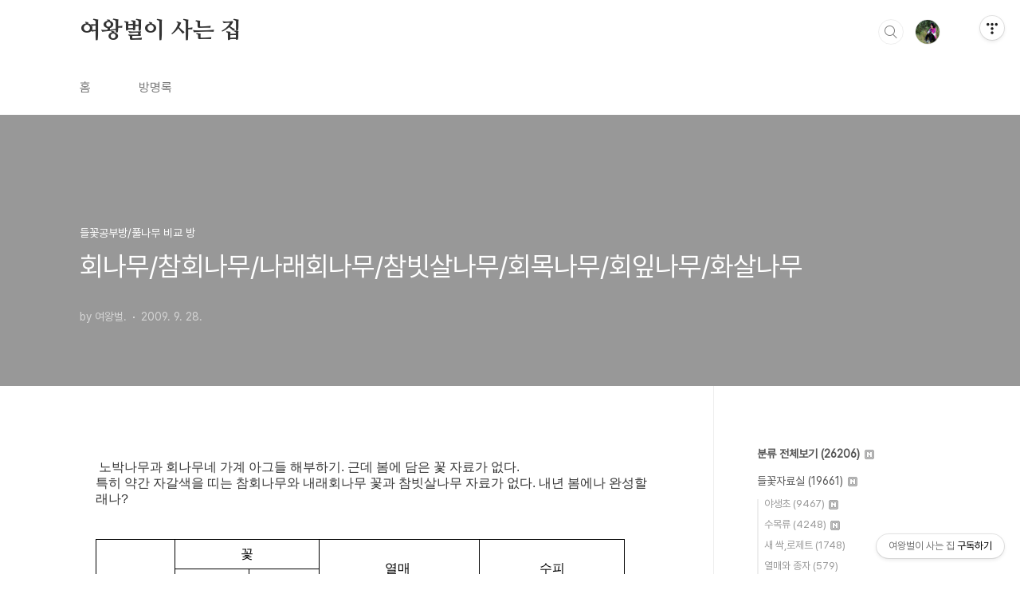

--- FILE ---
content_type: text/html;charset=UTF-8
request_url: https://qweenbee.tistory.com/8886970?category=1135284
body_size: 74296
content:
<!doctype html>
<html lang="ko">

                                                                                <head>
                <script type="text/javascript">if (!window.T) { window.T = {} }
window.T.config = {"TOP_SSL_URL":"https://www.tistory.com","PREVIEW":false,"ROLE":"guest","PREV_PAGE":"","NEXT_PAGE":"","BLOG":{"id":5598553,"name":"qweenbee","title":"여왕벌이 사는 집","isDormancy":false,"nickName":"여왕벌.","status":"open","profileStatus":"normal"},"NEED_COMMENT_LOGIN":false,"COMMENT_LOGIN_CONFIRM_MESSAGE":"","LOGIN_URL":"https://www.tistory.com/auth/login/?redirectUrl=https://qweenbee.tistory.com/8886970","DEFAULT_URL":"https://qweenbee.tistory.com","USER":{"name":null,"homepage":null,"id":0,"profileImage":null},"SUBSCRIPTION":{"status":"none","isConnected":false,"isPending":false,"isWait":false,"isProcessing":false,"isNone":true},"IS_LOGIN":false,"HAS_BLOG":false,"IS_SUPPORT":false,"IS_SCRAPABLE":false,"TOP_URL":"http://www.tistory.com","JOIN_URL":"https://www.tistory.com/member/join","PHASE":"prod","ROLE_GROUP":"visitor"};
window.T.entryInfo = {"entryId":8886970,"isAuthor":false,"categoryId":1135284,"categoryLabel":"들꽃공부방/풀나무 비교 방"};
window.appInfo = {"domain":"tistory.com","topUrl":"https://www.tistory.com","loginUrl":"https://www.tistory.com/auth/login","logoutUrl":"https://www.tistory.com/auth/logout"};
window.initData = {};

window.TistoryBlog = {
    basePath: "",
    url: "https://qweenbee.tistory.com",
    tistoryUrl: "https://qweenbee.tistory.com",
    manageUrl: "https://qweenbee.tistory.com/manage",
    token: "KPBbo4fdAOVz8jWkcfsIuOKoiDoc71nnReUw6EobgJMT6jtOcig8eWnMGm/G0l88"
};
var servicePath = "";
var blogURL = "";</script>

                
                
                
                        <!-- BusinessLicenseInfo - START -->
        
            <link href="https://tistory1.daumcdn.net/tistory_admin/userblog/userblog-7e0ff364db2dca01461081915f9748e9916c532a/static/plugin/BusinessLicenseInfo/style.css" rel="stylesheet" type="text/css"/>

            <script>function switchFold(entryId) {
    var businessLayer = document.getElementById("businessInfoLayer_" + entryId);

    if (businessLayer) {
        if (businessLayer.className.indexOf("unfold_license") > 0) {
            businessLayer.className = "business_license_layer";
        } else {
            businessLayer.className = "business_license_layer unfold_license";
        }
    }
}
</script>

        
        <!-- BusinessLicenseInfo - END -->
        <!-- DaumShow - START -->
        <style type="text/css">#daumSearchBox {
    height: 21px;
    background-image: url(//i1.daumcdn.net/imgsrc.search/search_all/show/tistory/plugin/bg_search2_2.gif);
    margin: 5px auto;
    padding: 0;
}

#daumSearchBox input {
    background: none;
    margin: 0;
    padding: 0;
    border: 0;
}

#daumSearchBox #daumLogo {
    width: 34px;
    height: 21px;
    float: left;
    margin-right: 5px;
    background-image: url(//i1.daumcdn.net/img-media/tistory/img/bg_search1_2_2010ci.gif);
}

#daumSearchBox #show_q {
    background-color: transparent;
    border: none;
    font: 12px Gulim, Sans-serif;
    color: #555;
    margin-top: 4px;
    margin-right: 15px;
    float: left;
}

#daumSearchBox #show_btn {
    background-image: url(//i1.daumcdn.net/imgsrc.search/search_all/show/tistory/plugin/bt_search_2.gif);
    width: 37px;
    height: 21px;
    float: left;
    margin: 0;
    cursor: pointer;
    text-indent: -1000em;
}
</style>

        <!-- DaumShow - END -->

<!-- PreventCopyContents - START -->
<meta content="no" http-equiv="imagetoolbar"/>

<!-- PreventCopyContents - END -->

<!-- System - START -->

<!-- System - END -->

        <!-- TistoryProfileLayer - START -->
        <link href="https://tistory1.daumcdn.net/tistory_admin/userblog/userblog-7e0ff364db2dca01461081915f9748e9916c532a/static/plugin/TistoryProfileLayer/style.css" rel="stylesheet" type="text/css"/>
<script type="text/javascript" src="https://tistory1.daumcdn.net/tistory_admin/userblog/userblog-7e0ff364db2dca01461081915f9748e9916c532a/static/plugin/TistoryProfileLayer/script.js"></script>

        <!-- TistoryProfileLayer - END -->

                
                <meta http-equiv="X-UA-Compatible" content="IE=Edge">
<meta name="format-detection" content="telephone=no">
<script src="//t1.daumcdn.net/tistory_admin/lib/jquery/jquery-3.5.1.min.js" integrity="sha256-9/aliU8dGd2tb6OSsuzixeV4y/faTqgFtohetphbbj0=" crossorigin="anonymous"></script>
<script type="text/javascript" src="//t1.daumcdn.net/tiara/js/v1/tiara-1.2.0.min.js"></script><meta name="referrer" content="always"/>
<meta name="google-adsense-platform-account" content="ca-host-pub-9691043933427338"/>
<meta name="google-adsense-platform-domain" content="tistory.com"/>
<meta name="description" content="노박나무과 회나무네 가계 아그들 해부하기. 근데 봄에 담은 꽃 자료가 없다. 특히 약간 자갈색을 띠는 참회나무와 내래회나무 꽃과 참빗살나무 자료가 없다. 내년 봄에나 완성할래나? 　 꽃 열매 수피 4수성 5수성 회나무 　 ○ 5갈래 얕은 날개 매끈하고 피목 있음 참회나무 　 ○ 5갈래 .."/>
<meta property="og:type" content="article"/>
<meta property="og:url" content="https://qweenbee.tistory.com/8886970"/>
<meta property="og.article.author" content="여왕벌."/>
<meta property="og:site_name" content="여왕벌이 사는 집"/>
<meta property="og:title" content="회나무/참회나무/나래회나무/참빗살나무/회목나무/회잎나무/화살나무"/>
<meta name="by" content="여왕벌."/>
<meta property="og:description" content=" 노박나무과 회나무네 가계 아그들 해부하기. 근데 봄에 담은 꽃 자료가 없다. 특히 약간 자갈색을 띠는 참회나무와 내래회나무 꽃과 참빗살나무 자료가 없다. 내년 봄에나 완성할래나? 　 꽃 열매 수피 4수성 5수성 회나무 　 ○ 5갈래 얕은 날개 매끈하고 피목 있음 참회나무 　 ○ 5갈래 .."/>
<meta property="og:image" content="https://img1.daumcdn.net/thumb/R800x0/?scode=mtistory2&fname=https%3A%2F%2Ft1.daumcdn.net%2Fcfile%2Fblog%2F120D8F134AC00C74AF"/>
<meta name="twitter:card" content="summary_large_image"/>
<meta name="twitter:site" content="@TISTORY"/>
<meta name="twitter:title" content="회나무/참회나무/나래회나무/참빗살나무/회목나무/회잎나무/화살나무"/>
<meta name="twitter:description" content=" 노박나무과 회나무네 가계 아그들 해부하기. 근데 봄에 담은 꽃 자료가 없다. 특히 약간 자갈색을 띠는 참회나무와 내래회나무 꽃과 참빗살나무 자료가 없다. 내년 봄에나 완성할래나? 　 꽃 열매 수피 4수성 5수성 회나무 　 ○ 5갈래 얕은 날개 매끈하고 피목 있음 참회나무 　 ○ 5갈래 .."/>
<meta property="twitter:image" content="https://img1.daumcdn.net/thumb/R800x0/?scode=mtistory2&fname=https%3A%2F%2Ft1.daumcdn.net%2Fcfile%2Fblog%2F120D8F134AC00C74AF"/>
<meta content="https://qweenbee.tistory.com/8886970" property="dg:plink" content="https://qweenbee.tistory.com/8886970"/>
<meta name="plink"/>
<meta name="title" content="회나무/참회나무/나래회나무/참빗살나무/회목나무/회잎나무/화살나무"/>
<meta name="article:media_name" content="여왕벌이 사는 집"/>
<meta property="article:mobile_url" content="https://qweenbee.tistory.com/m/8886970"/>
<meta property="article:pc_url" content="https://qweenbee.tistory.com/8886970"/>
<meta property="article:mobile_view_url" content="https://qweenbee.tistory.com/m/8886970"/>
<meta property="article:pc_view_url" content="https://qweenbee.tistory.com/8886970"/>
<meta property="article:talk_channel_view_url" content="https://qweenbee.tistory.com/m/8886970"/>
<meta property="article:pc_service_home" content="https://www.tistory.com"/>
<meta property="article:mobile_service_home" content="https://www.tistory.com/m"/>
<meta property="article:txid" content="5598553_8886970"/>
<meta property="article:published_time" content="2009-09-28T10:32:19+09:00"/>
<meta property="og:regDate" content="20090928103219"/>
<meta property="article:modified_time" content="2009-09-28T10:32:19+09:00"/>
<script type="module" src="https://tistory1.daumcdn.net/tistory_admin/userblog/userblog-7e0ff364db2dca01461081915f9748e9916c532a/static/pc/dist/index.js" defer=""></script>
<script type="text/javascript" src="https://tistory1.daumcdn.net/tistory_admin/userblog/userblog-7e0ff364db2dca01461081915f9748e9916c532a/static/pc/dist/index-legacy.js" defer="" nomodule="true"></script>
<script type="text/javascript" src="https://tistory1.daumcdn.net/tistory_admin/userblog/userblog-7e0ff364db2dca01461081915f9748e9916c532a/static/pc/dist/polyfills-legacy.js" defer="" nomodule="true"></script>
<link rel="icon" sizes="any" href="https://t1.daumcdn.net/tistory_admin/favicon/tistory_favicon_32x32.ico"/>
<link rel="icon" type="image/svg+xml" href="https://t1.daumcdn.net/tistory_admin/top_v2/bi-tistory-favicon.svg"/>
<link rel="apple-touch-icon" href="https://t1.daumcdn.net/tistory_admin/top_v2/tistory-apple-touch-favicon.png"/>
<link rel="stylesheet" type="text/css" href="https://t1.daumcdn.net/tistory_admin/www/style/font.css"/>
<link rel="stylesheet" type="text/css" href="https://tistory1.daumcdn.net/tistory_admin/userblog/userblog-7e0ff364db2dca01461081915f9748e9916c532a/static/style/content.css"/>
<link rel="stylesheet" type="text/css" href="https://tistory1.daumcdn.net/tistory_admin/userblog/userblog-7e0ff364db2dca01461081915f9748e9916c532a/static/pc/dist/index.css"/>
<link rel="stylesheet" type="text/css" href="https://tistory1.daumcdn.net/tistory_admin/userblog/userblog-7e0ff364db2dca01461081915f9748e9916c532a/static/style/uselessPMargin.css"/>
<script type="text/javascript">(function() {
    var tjQuery = jQuery.noConflict(true);
    window.tjQuery = tjQuery;
    window.orgjQuery = window.jQuery; window.jQuery = tjQuery;
    window.jQuery = window.orgjQuery; delete window.orgjQuery;
})()</script>
<script type="text/javascript" src="https://tistory1.daumcdn.net/tistory_admin/userblog/userblog-7e0ff364db2dca01461081915f9748e9916c532a/static/script/base.js"></script>
<script type="text/javascript" src="//developers.kakao.com/sdk/js/kakao.min.js"></script>

                
  <meta charset="UTF-8">
  <meta name="viewport"
    content="user-scalable=no, initial-scale=1.0, maximum-scale=1.0, minimum-scale=1.0, width=device-width">
  <title>회나무/참회나무/나래회나무/참빗살나무/회목나무/회잎나무/화살나무</title>
  <link rel="stylesheet" href="https://tistory1.daumcdn.net/tistory/0/BookClub/style.css">
  <script src="//t1.daumcdn.net/tistory_admin/lib/jquery/jquery-1.12.4.min.js"></script>
  <style type="text/css">
    .entry-content a,
    .post-header h1 em,
    .comments h2 .count {
      color: #04beb8
    }

    .comment-form .submit button:hover,
    .comment-form .submit button:focus {
      background-color: #04beb8
    }

    
  </style>

                
                
                <style type="text/css">.another_category {
    border: 1px solid #E5E5E5;
    padding: 10px 10px 5px;
    margin: 10px 0;
    clear: both;
}

.another_category h4 {
    font-size: 12px !important;
    margin: 0 !important;
    border-bottom: 1px solid #E5E5E5 !important;
    padding: 2px 0 6px !important;
}

.another_category h4 a {
    font-weight: bold !important;
}

.another_category table {
    table-layout: fixed;
    border-collapse: collapse;
    width: 100% !important;
    margin-top: 10px !important;
}

* html .another_category table {
    width: auto !important;
}

*:first-child + html .another_category table {
    width: auto !important;
}

.another_category th, .another_category td {
    padding: 0 0 4px !important;
}

.another_category th {
    text-align: left;
    font-size: 12px !important;
    font-weight: normal;
    word-break: break-all;
    overflow: hidden;
    line-height: 1.5;
}

.another_category td {
    text-align: right;
    width: 80px;
    font-size: 11px;
}

.another_category th a {
    font-weight: normal;
    text-decoration: none;
    border: none !important;
}

.another_category th a.current {
    font-weight: bold;
    text-decoration: none !important;
    border-bottom: 1px solid !important;
}

.another_category th span {
    font-weight: normal;
    text-decoration: none;
    font: 10px Tahoma, Sans-serif;
    border: none !important;
}

.another_category_color_gray, .another_category_color_gray h4 {
    border-color: #E5E5E5 !important;
}

.another_category_color_gray * {
    color: #909090 !important;
}

.another_category_color_gray th a.current {
    border-color: #909090 !important;
}

.another_category_color_gray h4, .another_category_color_gray h4 a {
    color: #737373 !important;
}

.another_category_color_red, .another_category_color_red h4 {
    border-color: #F6D4D3 !important;
}

.another_category_color_red * {
    color: #E86869 !important;
}

.another_category_color_red th a.current {
    border-color: #E86869 !important;
}

.another_category_color_red h4, .another_category_color_red h4 a {
    color: #ED0908 !important;
}

.another_category_color_green, .another_category_color_green h4 {
    border-color: #CCE7C8 !important;
}

.another_category_color_green * {
    color: #64C05B !important;
}

.another_category_color_green th a.current {
    border-color: #64C05B !important;
}

.another_category_color_green h4, .another_category_color_green h4 a {
    color: #3EA731 !important;
}

.another_category_color_blue, .another_category_color_blue h4 {
    border-color: #C8DAF2 !important;
}

.another_category_color_blue * {
    color: #477FD6 !important;
}

.another_category_color_blue th a.current {
    border-color: #477FD6 !important;
}

.another_category_color_blue h4, .another_category_color_blue h4 a {
    color: #1960CA !important;
}

.another_category_color_violet, .another_category_color_violet h4 {
    border-color: #E1CEEC !important;
}

.another_category_color_violet * {
    color: #9D64C5 !important;
}

.another_category_color_violet th a.current {
    border-color: #9D64C5 !important;
}

.another_category_color_violet h4, .another_category_color_violet h4 a {
    color: #7E2CB5 !important;
}
</style>

                
                <link rel="stylesheet" type="text/css" href="https://tistory1.daumcdn.net/tistory_admin/userblog/userblog-7e0ff364db2dca01461081915f9748e9916c532a/static/style/revenue.css"/>
<link rel="canonical" href="https://qweenbee.tistory.com/8886970"/>

<!-- BEGIN STRUCTURED_DATA -->
<script type="application/ld+json">
    {"@context":"http://schema.org","@type":"BlogPosting","mainEntityOfPage":{"@id":"https://qweenbee.tistory.com/8886970","name":null},"url":"https://qweenbee.tistory.com/8886970","headline":"회나무/참회나무/나래회나무/참빗살나무/회목나무/회잎나무/화살나무","description":" 노박나무과 회나무네 가계 아그들 해부하기. 근데 봄에 담은 꽃 자료가 없다. 특히 약간 자갈색을 띠는 참회나무와 내래회나무 꽃과 참빗살나무 자료가 없다. 내년 봄에나 완성할래나? 　 꽃 열매 수피 4수성 5수성 회나무 　 ○ 5갈래 얕은 날개 매끈하고 피목 있음 참회나무 　 ○ 5갈래 ..","author":{"@type":"Person","name":"여왕벌.","logo":null},"image":{"@type":"ImageObject","url":"https://img1.daumcdn.net/thumb/R800x0/?scode=mtistory2&fname=https%3A%2F%2Ft1.daumcdn.net%2Fcfile%2Fblog%2F120D8F134AC00C74AF","width":"800px","height":"800px"},"datePublished":"2009-09-28T10:32:19+09:00","dateModified":"2009-09-28T10:32:19+09:00","publisher":{"@type":"Organization","name":"TISTORY","logo":{"@type":"ImageObject","url":"https://t1.daumcdn.net/tistory_admin/static/images/openGraph/opengraph.png","width":"800px","height":"800px"}}}
</script>
<!-- END STRUCTURED_DATA -->
<link rel="stylesheet" type="text/css" href="https://tistory1.daumcdn.net/tistory_admin/userblog/userblog-7e0ff364db2dca01461081915f9748e9916c532a/static/style/dialog.css"/>
<link rel="stylesheet" type="text/css" href="//t1.daumcdn.net/tistory_admin/www/style/top/font.css"/>
<link rel="stylesheet" type="text/css" href="https://tistory1.daumcdn.net/tistory_admin/userblog/userblog-7e0ff364db2dca01461081915f9748e9916c532a/static/style/postBtn.css"/>
<link rel="stylesheet" type="text/css" href="https://tistory1.daumcdn.net/tistory_admin/userblog/userblog-7e0ff364db2dca01461081915f9748e9916c532a/static/style/tistory.css"/>
<script type="text/javascript" src="https://tistory1.daumcdn.net/tistory_admin/userblog/userblog-7e0ff364db2dca01461081915f9748e9916c532a/static/script/common.js"></script>

                
                </head>

                                                <body id="tt-body-page"
  class="layout-aside-right paging-number">
                
                
                
  
    <div id="acc-nav">
      <a href="#content">본문 바로가기</a>
    </div>
    <div id="wrap">
      <header id="header">
        <div class="inner">
          <h1>
            <a href="https://qweenbee.tistory.com/">
              
              
                여왕벌이 사는 집
              
            </a>
          </h1>
          <div class="util">
            <div class="search">
              
                <label for="search" class="screen_out">블로그 내 검색</label>
                <input id="search" type="text" name="search" value=""
                  placeholder="검색내용을 입력하세요." onkeypress="if (event.keyCode == 13) { try {
    window.location.href = '/search' + '/' + looseURIEncode(document.getElementsByName('search')[0].value);
    document.getElementsByName('search')[0].value = '';
    return false;
} catch (e) {} }">
                <button type="submit" onclick="try {
    window.location.href = '/search' + '/' + looseURIEncode(document.getElementsByName('search')[0].value);
    document.getElementsByName('search')[0].value = '';
    return false;
} catch (e) {}">검색</button>
              
            </div>
            <div class="profile">
              <button type="button"><img alt="블로그 이미지" src="https://tistory1.daumcdn.net/tistory/5598553/attach/3d242634b148425cacb0ef6b9b571391"/></button>
              <nav>
                <ul>
                  <li><a href="https://qweenbee.tistory.com/manage">관리</a></li>
                  <li><a href="https://qweenbee.tistory.com/manage/entry/post ">글쓰기</a></li>
                  <li class="login"><a href="#">로그인</a></li>
                  <li class="logout"><a href="#">로그아웃</a></li>
                </ul>
              </nav>
            </div>
            <button type="button" class="menu"><span>메뉴</span></button>
          </div>
          <nav id="gnb">
            <ul>
  <li class="t_menu_home first"><a href="/" target="">홈</a></li>
  <li class="t_menu_guestbook last"><a href="/guestbook" target="">방명록</a></li>
</ul>
          </nav>
        </div>
      </header>
      <section id="container">
        
        <div class="content-wrap">
          <article id="content">
            

            

            

            

            

            

            <div class="inner">
                  
        

    

    
      <div class="post-cover" 
        style="background-image:url(https://t1.daumcdn.net/cfile/blog/120D8F134AC00C74AF)">
        <div class="inner">
          <span class="category">들꽃공부방/풀나무 비교 방</span>
          <h1>회나무/참회나무/나래회나무/참빗살나무/회목나무/회잎나무/화살나무</h1>
          <span class="meta">
            <span class="author">by 여왕벌.</span>
            <span class="date">2009. 9. 28.</span>
            
          </span>
        </div>
      </div>
      <div class="entry-content" id="article-view">
                    <!-- System - START -->

<!-- System - END -->

            <div class="tt_article_useless_p_margin contents_style"><P>&nbsp;노박나무과 회나무네 가계 아그들 해부하기. 근데 봄에 담은 꽃 자료가 없다. </P>
<P>특히 약간 자갈색을 띠는 참회나무와 내래회나무&nbsp;꽃과 참빗살나무 자료가 없다. 내년 봄에나 완성할래나? </P>
<P>&nbsp; 
<TABLE style="WIDTH: 498pt; BORDER-COLLAPSE: collapse" cellSpacing=0 cellPadding=0 width=662 border=0 x:str>
<COLGROUP>
<COL style="WIDTH: 71pt; mso-width-source: userset; mso-width-alt: 2673" width=94>
<COL style="WIDTH: 65pt; mso-width-source: userset; mso-width-alt: 2446" width=86>
<COL style="WIDTH: 60pt" width=80>
<COL style="WIDTH: 159pt; mso-width-source: userset; mso-width-alt: 6030" width=212>
<COL style="WIDTH: 143pt; mso-width-source: userset; mso-width-alt: 5404" width=190>
<TBODY>
<TR style="HEIGHT: 14.25pt; mso-height-source: userset" height=19>
<TD class=xl26 style="BORDER-RIGHT: windowtext 0.5pt solid; BORDER-TOP: windowtext 0.5pt solid; BORDER-LEFT: windowtext 0.5pt solid; WIDTH: 71pt; BORDER-BOTTOM: black 0.5pt solid; HEIGHT: 27.75pt; BACKGROUND-COLOR: transparent" width=94 height=37 rowSpan=2><FONT color=#333333 size=3>　</FONT></TD>
<TD class=xl27 style="BORDER-RIGHT: black 0.5pt solid; BORDER-TOP: windowtext 0.5pt solid; BORDER-LEFT: windowtext; WIDTH: 125pt; BORDER-BOTTOM: windowtext 0.5pt solid; BACKGROUND-COLOR: transparent" width=166 colSpan=2>
<P style="TEXT-ALIGN: center"><FONT color=#000000 size=3>꽃</FONT></P></TD>
<TD class=xl29 style="BORDER-RIGHT: windowtext 0.5pt solid; BORDER-TOP: windowtext 0.5pt solid; BORDER-LEFT: windowtext 0.5pt solid; WIDTH: 159pt; BORDER-BOTTOM: black 0.5pt solid; BACKGROUND-COLOR: transparent" width=212 rowSpan=2 x:str="열매 " u1:str="열매 ">
<P style="TEXT-ALIGN: center"><FONT size=3><FONT color=#000000>열매<SPAN style="mso-spacerun: yes">&nbsp;</SPAN></FONT></FONT></P></TD>
<TD class=xl24 style="BORDER-RIGHT: windowtext 0.5pt solid; BORDER-TOP: windowtext 0.5pt solid; BORDER-LEFT: windowtext 0.5pt solid; WIDTH: 143pt; BORDER-BOTTOM: windowtext 0.5pt solid; BACKGROUND-COLOR: transparent" width=190 rowSpan=2>
<P style="TEXT-ALIGN: center"><FONT color=#000000 size=3>수피</FONT></P></TD></TR>
<TR style="HEIGHT: 13.5pt" height=18>
<TD class=xl31 style="BORDER-RIGHT: windowtext 0.5pt solid; BORDER-TOP: #ece9d8; BORDER-LEFT: #ece9d8; WIDTH: 65pt; BORDER-BOTTOM: windowtext 0.5pt solid; HEIGHT: 13.5pt; BACKGROUND-COLOR: transparent" width=86 height=18>
<P style="TEXT-ALIGN: center"><FONT color=#000000 size=3>4수성</FONT></P></TD>
<TD class=xl31 style="BORDER-RIGHT: windowtext 0.5pt solid; BORDER-TOP: #ece9d8; BORDER-LEFT: #ece9d8; WIDTH: 60pt; BORDER-BOTTOM: windowtext 0.5pt solid; BACKGROUND-COLOR: transparent" width=80>
<P style="TEXT-ALIGN: center"><FONT color=#000000 size=3>5수성</FONT></P></TD></TR>
<TR style="HEIGHT: 13.5pt" height=18>
<TD class=xl33 style="BORDER-RIGHT: windowtext 0.5pt solid; BORDER-TOP: #ece9d8; BORDER-LEFT: windowtext 0.5pt solid; WIDTH: 71pt; BORDER-BOTTOM: windowtext 0.5pt solid; HEIGHT: 13.5pt; BACKGROUND-COLOR: transparent" width=94 height=18><STRONG><FONT color=#333333 size=3>회나무</FONT></STRONG></TD>
<TD class=xl34 style="BORDER-RIGHT: windowtext 0.5pt solid; BORDER-TOP: #ece9d8; BORDER-LEFT: #ece9d8; WIDTH: 65pt; BORDER-BOTTOM: windowtext 0.5pt solid; BACKGROUND-COLOR: transparent" width=86><FONT color=#333333 size=3>　</FONT></TD>
<TD class=xl35 style="BORDER-RIGHT: windowtext 0.5pt solid; BORDER-TOP: #ece9d8; BORDER-LEFT: #ece9d8; WIDTH: 60pt; BORDER-BOTTOM: windowtext 0.5pt solid; BACKGROUND-COLOR: transparent" width=80>
<P style="TEXT-ALIGN: center"><FONT color=#333333 size=3>○</FONT></P></TD>
<TD class=xl34 style="BORDER-RIGHT: windowtext 0.5pt solid; BORDER-TOP: #ece9d8; BORDER-LEFT: #ece9d8; WIDTH: 159pt; BORDER-BOTTOM: windowtext 0.5pt solid; BACKGROUND-COLOR: transparent" width=212><FONT size=3><FONT color=#333333><SPAN style="mso-spacerun: yes">&nbsp;</SPAN>5갈래 얕은 날개</FONT></FONT></TD>
<TD class=xl25 style="BORDER-RIGHT: windowtext 0.5pt solid; BORDER-TOP: windowtext; BORDER-LEFT: windowtext; BORDER-BOTTOM: windowtext 0.5pt solid; BACKGROUND-COLOR: transparent"><FONT color=#000000 size=3>매끈하고 피목 있음</FONT></TD></TR>
<TR style="HEIGHT: 13.5pt" height=18>
<TD class=xl33 style="BORDER-RIGHT: windowtext 0.5pt solid; BORDER-TOP: #ece9d8; BORDER-LEFT: windowtext 0.5pt solid; WIDTH: 71pt; BORDER-BOTTOM: windowtext 0.5pt solid; HEIGHT: 13.5pt; BACKGROUND-COLOR: transparent" width=94 height=18><STRONG><FONT color=#333333 size=3>참회나무</FONT></STRONG></TD>
<TD class=xl34 style="BORDER-RIGHT: windowtext 0.5pt solid; BORDER-TOP: #ece9d8; BORDER-LEFT: #ece9d8; WIDTH: 65pt; BORDER-BOTTOM: windowtext 0.5pt solid; BACKGROUND-COLOR: transparent" width=86><FONT color=#333333 size=3>　</FONT></TD>
<TD class=xl35 style="BORDER-RIGHT: windowtext 0.5pt solid; BORDER-TOP: #ece9d8; BORDER-LEFT: #ece9d8; WIDTH: 60pt; BORDER-BOTTOM: windowtext 0.5pt solid; BACKGROUND-COLOR: transparent" width=80>
<P style="TEXT-ALIGN: center"><FONT color=#333333 size=3>○</FONT></P></TD>
<TD class=xl34 style="BORDER-RIGHT: windowtext 0.5pt solid; BORDER-TOP: #ece9d8; BORDER-LEFT: #ece9d8; WIDTH: 159pt; BORDER-BOTTOM: windowtext 0.5pt solid; BACKGROUND-COLOR: transparent" width=212><FONT size=3><FONT color=#333333><SPAN style="mso-spacerun: yes">&nbsp;</SPAN>5갈래 날개 없음</FONT></FONT></TD>
<TD class=xl25 style="BORDER-RIGHT: windowtext 0.5pt solid; BORDER-TOP: windowtext; BORDER-LEFT: windowtext; BORDER-BOTTOM: windowtext 0.5pt solid; BACKGROUND-COLOR: transparent"><FONT color=#000000 size=3>매끈하고 피목 없음</FONT></TD></TR>
<TR style="HEIGHT: 13.5pt" height=18>
<TD class=xl33 style="BORDER-RIGHT: windowtext 0.5pt solid; BORDER-TOP: #ece9d8; BORDER-LEFT: windowtext 0.5pt solid; WIDTH: 71pt; BORDER-BOTTOM: windowtext 0.5pt solid; HEIGHT: 13.5pt; BACKGROUND-COLOR: transparent" width=94 height=18><STRONG><FONT color=#333333 size=3>나래회나무</FONT></STRONG></TD>
<TD class=xl35 style="BORDER-RIGHT: windowtext 0.5pt solid; BORDER-TOP: #ece9d8; BORDER-LEFT: #ece9d8; WIDTH: 65pt; BORDER-BOTTOM: windowtext 0.5pt solid; BACKGROUND-COLOR: transparent" width=86>
<P style="TEXT-ALIGN: center"><FONT color=#333333 size=3>○</FONT></P></TD>
<TD class=xl36 style="BORDER-RIGHT: windowtext 0.5pt solid; BORDER-TOP: #ece9d8; BORDER-LEFT: #ece9d8; WIDTH: 60pt; BORDER-BOTTOM: windowtext 0.5pt solid; BACKGROUND-COLOR: transparent" width=80><FONT color=#000000 size=3>　</FONT></TD>
<TD class=xl36 style="BORDER-RIGHT: windowtext 0.5pt solid; BORDER-TOP: #ece9d8; BORDER-LEFT: #ece9d8; WIDTH: 159pt; BORDER-BOTTOM: windowtext 0.5pt solid; BACKGROUND-COLOR: transparent" width=212><FONT size=3><FONT color=#000000><SPAN style="mso-spacerun: yes">&nbsp;</SPAN>4갈래, 큰 날개</FONT></FONT></TD>
<TD class=xl25 style="BORDER-RIGHT: windowtext 0.5pt solid; BORDER-TOP: windowtext; BORDER-LEFT: windowtext; BORDER-BOTTOM: windowtext 0.5pt solid; BACKGROUND-COLOR: transparent"><FONT color=#000000 size=3>거칠고 피목 있음</FONT></TD></TR>
<TR style="HEIGHT: 13.5pt" height=18>
<TD class=xl33 style="BORDER-RIGHT: windowtext 0.5pt solid; BORDER-TOP: #ece9d8; BORDER-LEFT: windowtext 0.5pt solid; WIDTH: 71pt; BORDER-BOTTOM: windowtext 0.5pt solid; HEIGHT: 13.5pt; BACKGROUND-COLOR: transparent" width=94 height=18 x:str="참빗살나무 " u1:str="참빗살나무 "><STRONG><FONT size=3><FONT color=#333333>참빗살나무<SPAN style="mso-spacerun: yes">&nbsp;</SPAN></FONT></FONT></STRONG></TD>
<TD class=xl35 style="BORDER-RIGHT: windowtext 0.5pt solid; BORDER-TOP: #ece9d8; BORDER-LEFT: #ece9d8; WIDTH: 65pt; BORDER-BOTTOM: windowtext 0.5pt solid; BACKGROUND-COLOR: transparent" width=86>
<P style="TEXT-ALIGN: center"><FONT color=#333333 size=3>○</FONT></P></TD>
<TD class=xl36 style="BORDER-RIGHT: windowtext 0.5pt solid; BORDER-TOP: #ece9d8; BORDER-LEFT: #ece9d8; WIDTH: 60pt; BORDER-BOTTOM: windowtext 0.5pt solid; BACKGROUND-COLOR: transparent" width=80><FONT color=#000000 size=3>　</FONT></TD>
<TD class=xl36 style="BORDER-RIGHT: windowtext 0.5pt solid; BORDER-TOP: #ece9d8; BORDER-LEFT: #ece9d8; WIDTH: 159pt; BORDER-BOTTOM: windowtext 0.5pt solid; BACKGROUND-COLOR: transparent" width=212><FONT color=#000000 size=3>&nbsp;4갈래 능선, 날개 없음</FONT></TD>
<TD class=xl25 style="BORDER-RIGHT: windowtext 0.5pt solid; BORDER-TOP: windowtext; BORDER-LEFT: windowtext; BORDER-BOTTOM: windowtext 0.5pt solid; BACKGROUND-COLOR: transparent"><FONT color=#000000 size=3>　</FONT></TD></TR>
<TR style="HEIGHT: 13.5pt" height=18>
<TD class=xl33 style="BORDER-RIGHT: windowtext 0.5pt solid; BORDER-TOP: #ece9d8; BORDER-LEFT: windowtext 0.5pt solid; WIDTH: 71pt; BORDER-BOTTOM: windowtext 0.5pt solid; HEIGHT: 13.5pt; BACKGROUND-COLOR: transparent" width=94 height=18 x:str="회목나무 " u1:str="회목나무 "><STRONG><FONT size=3><FONT color=#333333>회목나무<SPAN style="mso-spacerun: yes">&nbsp;</SPAN></FONT></FONT></STRONG></TD>
<TD class=xl35 style="BORDER-RIGHT: windowtext 0.5pt solid; BORDER-TOP: #ece9d8; BORDER-LEFT: #ece9d8; WIDTH: 65pt; BORDER-BOTTOM: windowtext 0.5pt solid; BACKGROUND-COLOR: transparent" width=86>
<P style="TEXT-ALIGN: center"><FONT color=#333333 size=3>○</FONT></P></TD>
<TD class=xl36 style="BORDER-RIGHT: windowtext 0.5pt solid; BORDER-TOP: #ece9d8; BORDER-LEFT: #ece9d8; WIDTH: 60pt; BORDER-BOTTOM: windowtext 0.5pt solid; BACKGROUND-COLOR: transparent" width=80><FONT color=#000000 size=3>　</FONT></TD>
<TD class=xl36 style="BORDER-RIGHT: windowtext 0.5pt solid; BORDER-TOP: #ece9d8; BORDER-LEFT: #ece9d8; WIDTH: 159pt; BORDER-BOTTOM: windowtext 0.5pt solid; BACKGROUND-COLOR: transparent" width=212><FONT color=#000000 size=3>&nbsp;4갈래 능각 있음, 검은 종자</FONT></TD>
<TD class=xl25 style="BORDER-RIGHT: windowtext 0.5pt solid; BORDER-TOP: windowtext; BORDER-LEFT: windowtext; BORDER-BOTTOM: windowtext 0.5pt solid; BACKGROUND-COLOR: transparent"><FONT color=#000000 size=3>거칠고 흰 세로무늬</FONT></TD></TR>
<TR style="HEIGHT: 13.5pt" height=18>
<TD class=xl33 style="BORDER-RIGHT: windowtext 0.5pt solid; BORDER-TOP: #ece9d8; BORDER-LEFT: windowtext 0.5pt solid; WIDTH: 71pt; BORDER-BOTTOM: windowtext 0.5pt solid; HEIGHT: 13.5pt; BACKGROUND-COLOR: transparent" width=94 height=18><STRONG><FONT color=#333333 size=3>회잎나무</FONT></STRONG></TD>
<TD class=xl35 style="BORDER-RIGHT: windowtext 0.5pt solid; BORDER-TOP: #ece9d8; BORDER-LEFT: #ece9d8; WIDTH: 65pt; BORDER-BOTTOM: windowtext 0.5pt solid; BACKGROUND-COLOR: transparent" width=86>
<P style="TEXT-ALIGN: center"><FONT color=#333333 size=3>○</FONT></P></TD>
<TD class=xl34 style="BORDER-RIGHT: windowtext 0.5pt solid; BORDER-TOP: #ece9d8; BORDER-LEFT: #ece9d8; WIDTH: 60pt; BORDER-BOTTOM: windowtext 0.5pt solid; BACKGROUND-COLOR: transparent" width=80><FONT color=#333333 size=3>　</FONT></TD>
<TD class=xl34 style="BORDER-RIGHT: windowtext 0.5pt solid; BORDER-TOP: #ece9d8; BORDER-LEFT: #ece9d8; WIDTH: 159pt; BORDER-BOTTOM: windowtext 0.5pt solid; BACKGROUND-COLOR: transparent" width=212><FONT color=#333333 size=3>&nbsp;날개 없음 1~2개 붉은종자</FONT></TD>
<TD class=xl25 style="BORDER-RIGHT: windowtext 0.5pt solid; BORDER-TOP: windowtext; BORDER-LEFT: windowtext; BORDER-BOTTOM: windowtext 0.5pt solid; BACKGROUND-COLOR: transparent"><FONT color=#000000 size=3>코르크 날개 없음</FONT></TD></TR>
<TR style="HEIGHT: 13.5pt" height=18>
<TD class=xl33 style="BORDER-RIGHT: windowtext 0.5pt solid; BORDER-TOP: #ece9d8; BORDER-LEFT: windowtext 0.5pt solid; WIDTH: 71pt; BORDER-BOTTOM: windowtext 0.5pt solid; HEIGHT: 13.5pt; BACKGROUND-COLOR: transparent" width=94 height=18><STRONG><FONT color=#333333 size=3>화살나무</FONT></STRONG></TD>
<TD class=xl35 style="BORDER-RIGHT: windowtext 0.5pt solid; BORDER-TOP: #ece9d8; BORDER-LEFT: #ece9d8; WIDTH: 65pt; BORDER-BOTTOM: windowtext 0.5pt solid; BACKGROUND-COLOR: transparent" width=86>
<P style="TEXT-ALIGN: center"><FONT color=#333333 size=3>○</FONT></P></TD>
<TD class=xl34 style="BORDER-RIGHT: windowtext 0.5pt solid; BORDER-TOP: #ece9d8; BORDER-LEFT: #ece9d8; WIDTH: 60pt; BORDER-BOTTOM: windowtext 0.5pt solid; BACKGROUND-COLOR: transparent" width=80><FONT color=#333333 size=3>　</FONT></TD>
<TD class=xl34 style="BORDER-RIGHT: windowtext 0.5pt solid; BORDER-TOP: #ece9d8; BORDER-LEFT: #ece9d8; WIDTH: 159pt; BORDER-BOTTOM: windowtext 0.5pt solid; BACKGROUND-COLOR: transparent" width=212><FONT size=3><FONT color=#333333><SPAN style="mso-spacerun: yes">&nbsp;</SPAN>날개 없음 1~2개 붉은종자</FONT></FONT></TD>
<TD class=xl25 style="BORDER-RIGHT: windowtext 0.5pt solid; BORDER-TOP: windowtext; BORDER-LEFT: windowtext; BORDER-BOTTOM: windowtext 0.5pt solid; BACKGROUND-COLOR: transparent"><FONT color=#000000 size=3>코르크 날개 있음</FONT></TD></TR></TBODY></TABLE></P>
<P>&nbsp;</P>
<P>&nbsp;</P>
<P>
<TABLE style="BORDER-COLLAPSE: collapse" cellSpacing=1 cellPadding=1 width="100%" bgColor=#eaf4cf>
<TBODY>
<TR>
<TD style="BORDER-RIGHT: #174600 1px solid; BORDER-TOP: #174600 1px solid; BORDER-LEFT: #174600 1px solid; BORDER-BOTTOM: #174600 1px solid" width="25%">&nbsp;</TD>
<TD style="BORDER-RIGHT: #174600 1px solid; BORDER-TOP: #174600 1px solid; BORDER-LEFT: #174600 1px solid; BORDER-BOTTOM: #174600 1px solid" width="25%">
<P style="TEXT-ALIGN: center"><STRONG><SPAN style="FONT-SIZE: 10pt"><FONT color=#c8056a>&nbsp;꽃</FONT></SPAN></STRONG></P></TD>
<TD style="BORDER-RIGHT: #174600 1px solid; BORDER-TOP: #174600 1px solid; BORDER-LEFT: #174600 1px solid; BORDER-BOTTOM: #174600 1px solid" width="25%">
<P style="TEXT-ALIGN: center"><FONT color=#c8056a><STRONG><SPAN style="FONT-SIZE: 10pt">열매</SPAN><SPAN style="FONT-SIZE: 10pt">&nbsp;</SPAN></STRONG></FONT></P></TD>
<TD style="BORDER-RIGHT: #174600 1px solid; BORDER-TOP: #174600 1px solid; BORDER-LEFT: #174600 1px solid; BORDER-BOTTOM: #174600 1px solid" width="25%">
<P style="TEXT-ALIGN: center"><FONT color=#c8056a><STRONG><SPAN style="FONT-SIZE: 10pt">수피&nbsp;</SPAN></STRONG></FONT></P></TD></TR>
<TR>
<TD style="BORDER-RIGHT: #174600 1px solid; BORDER-TOP: #174600 1px solid; BORDER-LEFT: #174600 1px solid; BORDER-BOTTOM: #174600 1px solid" width="25%"><STRONG><SPAN style="FONT-SIZE: 12pt"><FONT color=#57048c>회나무</FONT></SPAN></STRONG></TD>
<TD style="BORDER-RIGHT: #174600 1px solid; BORDER-TOP: #174600 1px solid; BORDER-LEFT: #174600 1px solid; BORDER-BOTTOM: #174600 1px solid" width="25%">
<P><img src="https://t1.daumcdn.net/cfile/blog/181460154AC05AF008" class="txc-image" style="CLEAR: none; FLOAT: none" actualwidth="400" hspace="1" width="400" vspace="1" border="0"  id="A_181460154AC05AF0081B77"/></P>
<P>5수성의 연두색 꽃</P></TD>
<TD style="BORDER-RIGHT: #174600 1px solid; BORDER-TOP: #174600 1px solid; BORDER-LEFT: #174600 1px solid; BORDER-BOTTOM: #174600 1px solid" width="25%">
<P><img src="https://t1.daumcdn.net/cfile/blog/190BF61C4AC0322F3F" class="txc-image" style="CLEAR: none; FLOAT: none" actualwidth="400" hspace="1" width="400" vspace="1" border="0"  id="A_190BF61C4AC0322F3F1BE4"/></P>
<P>회나무 : 5 갈래 얕은 날개 </P></TD>
<TD style="BORDER-RIGHT: #174600 1px solid; BORDER-TOP: #174600 1px solid; BORDER-LEFT: #174600 1px solid; BORDER-BOTTOM: #174600 1px solid" width="25%">
<P><img src="https://t1.daumcdn.net/cfile/blog/161941124AC056486D" class="txc-image" style="CLEAR: none; FLOAT: none" actualwidth="400" hspace="1" width="400" vspace="1" border="0"  id="A_161941124AC056486D2681"/></P>
<P>&nbsp;회나무 : 회색, 매끈한 수피에 피목 있음</P></TD></TR>
<TR>
<TD style="BORDER-RIGHT: #174600 1px solid; BORDER-TOP: #174600 1px solid; BORDER-LEFT: #174600 1px solid; BORDER-BOTTOM: #174600 1px solid" width="25%"><FONT color=#57048c><STRONG><SPAN style="FONT-SIZE: 12pt">참회나무</SPAN></STRONG></FONT></TD>
<TD style="BORDER-RIGHT: #174600 1px solid; BORDER-TOP: #174600 1px solid; BORDER-LEFT: #174600 1px solid; BORDER-BOTTOM: #174600 1px solid" width="25%">
<P>&nbsp;</P>
<P>참회나무 : 5수성, 꽃 안쪽이 자갈색을 띰</P></TD>
<TD style="BORDER-RIGHT: #174600 1px solid; BORDER-TOP: #174600 1px solid; BORDER-LEFT: #174600 1px solid; BORDER-BOTTOM: #174600 1px solid" width="25%">
<P><img src="https://t1.daumcdn.net/cfile/blog/11320A1D4AC02FEF39" class="txc-image" style="CLEAR: none; FLOAT: none" actualwidth="400" hspace="1" width="400" vspace="1" border="0"  id="A_11320A1D4AC02FEF393DE5"/></P>
<P style="TEXT-ALIGN: center">참회나무 : 열매가 둥글고 날개 없음. 5개 갈라짐</P></TD>
<TD style="BORDER-RIGHT: #174600 1px solid; BORDER-TOP: #174600 1px solid; BORDER-LEFT: #174600 1px solid; BORDER-BOTTOM: #174600 1px solid" width="25%">
<P><img src="https://t1.daumcdn.net/cfile/blog/14167A124AC00DE190" class="txc-image" style="CLEAR: none; FLOAT: none" actualwidth="400" hspace="1" width="400" vspace="1" border="0"  id="A_14167A124AC00DE190D8C5"/></P>
<P>참회나무 : 회색에 매끈하고 피목이 없다</P></TD></TR>
<TR>
<TD style="BORDER-RIGHT: #174600 1px solid; BORDER-TOP: #174600 1px solid; BORDER-LEFT: #174600 1px solid; BORDER-BOTTOM: #174600 1px solid" width="25%"><SPAN style="FONT-SIZE: 12pt"><STRONG><FONT color=#57048c>나래회나무</FONT></STRONG></SPAN></TD>
<TD style="BORDER-RIGHT: #174600 1px solid; BORDER-TOP: #174600 1px solid; BORDER-LEFT: #174600 1px solid; BORDER-BOTTOM: #174600 1px solid" width="25%">
<P>&nbsp;</P>
<P>&nbsp;나래회나무 : 4수성의 연두색 꽃</P></TD>
<TD style="BORDER-RIGHT: #174600 1px solid; BORDER-TOP: #174600 1px solid; BORDER-LEFT: #174600 1px solid; BORDER-BOTTOM: #174600 1px solid" width="25%">
<P><img src="https://t1.daumcdn.net/cfile/blog/13636D184AC05CDD97" class="txc-image" style="CLEAR: none; FLOAT: none" actualwidth="400" hspace="1" width="400" vspace="1" border="0"  id="A_13636D184AC05CDD9744C5"/></P>
<P>나래회나무 : 4갈래, 가장 큰 날개를 가짐</P></TD>
<TD style="BORDER-RIGHT: #174600 1px solid; BORDER-TOP: #174600 1px solid; BORDER-LEFT: #174600 1px solid; BORDER-BOTTOM: #174600 1px solid" width="25%">
<P style="TEXT-ALIGN: center"><img src="https://t1.daumcdn.net/cfile/blog/151E85104AC056E882" class="txc-image" style="CLEAR: none; FLOAT: none" actualwidth="400" hspace="1" width="400" vspace="1" border="0"  id="A_151E85104AC056E8823E12"/></P>
<P style="TEXT-ALIGN: left">&nbsp;나래회나무 : 회갈색 또는 자갈색, 가지는 감자줏빛,&nbsp;피목 있음</P></TD></TR>
<TR>
<TD style="BORDER-RIGHT: #174600 1px solid; BORDER-TOP: #174600 1px solid; BORDER-LEFT: #174600 1px solid; BORDER-BOTTOM: #174600 1px solid" width="25%"><SPAN style="FONT-SIZE: 12pt"><STRONG><FONT color=#57048c>참빗살나무</FONT></STRONG></SPAN></TD>
<TD style="BORDER-RIGHT: #174600 1px solid; BORDER-TOP: #174600 1px solid; BORDER-LEFT: #174600 1px solid; BORDER-BOTTOM: #174600 1px solid" width="25%">
<P style="TEXT-ALIGN: center">&nbsp;</P>
<P style="TEXT-ALIGN: center">&nbsp;참빗살나무 : 4수성, 꽃잎은 백록색 수술은 붉은색</P></TD>
<TD style="BORDER-RIGHT: #174600 1px solid; BORDER-TOP: #174600 1px solid; BORDER-LEFT: #174600 1px solid; BORDER-BOTTOM: #174600 1px solid" width="25%">
<P style="TEXT-ALIGN: center"><img src="https://t1.daumcdn.net/cfile/blog/111D9C134ADBD08C21" class="txc-image" style="CLEAR: none; FLOAT: none" actualwidth="400" hspace="1" width="400" vspace="1" border="0"  id="A_111D9C134ADBD08C214B2D"/></P>
<P style="TEXT-ALIGN: center">&nbsp;참빗살나무 : 4개의 능선 있음</P></TD>
<TD style="BORDER-RIGHT: #174600 1px solid; BORDER-TOP: #174600 1px solid; BORDER-LEFT: #174600 1px solid; BORDER-BOTTOM: #174600 1px solid" width="25%">
<P><img src="https://t1.daumcdn.net/cfile/blog/131D9C134ADBD08D22" class="txc-image" style="CLEAR: none; FLOAT: none" actualwidth="400" hspace="1" width="400" vspace="1" border="0"  id="A_131D9C134ADBD08D227C31"/></P>
<P>&nbsp;</P></TD></TR>
<TR>
<TD style="BORDER-RIGHT: #174600 1px solid; BORDER-TOP: #174600 1px solid; BORDER-LEFT: #174600 1px solid; BORDER-BOTTOM: #174600 1px solid" width="25%"><STRONG><SPAN style="FONT-SIZE: 12pt"><FONT color=#57048c>회목나무</FONT></SPAN></STRONG></TD>
<TD style="BORDER-RIGHT: #174600 1px solid; BORDER-TOP: #174600 1px solid; BORDER-LEFT: #174600 1px solid; BORDER-BOTTOM: #174600 1px solid" width="25%">
<P><img src="https://t1.daumcdn.net/cfile/blog/180BF61C4AC0322F40" class="txc-image" style="CLEAR: none; FLOAT: none" actualwidth="400" hspace="1" width="400" vspace="1" border="0"  id="A_180BF61C4AC0322F40BA1F"/></P>
<P style="TEXT-ALIGN: center">&nbsp;4수성의 갈색 꽃</P></TD>
<TD style="BORDER-RIGHT: #174600 1px solid; BORDER-TOP: #174600 1px solid; BORDER-LEFT: #174600 1px solid; BORDER-BOTTOM: #174600 1px solid" width="25%">
<P><img src="https://t1.daumcdn.net/cfile/blog/172B28184AC038AC75" class="txc-image" style="CLEAR: none; FLOAT: none" actualwidth="400" hspace="1" width="400" vspace="1" border="0"  id="A_172B28184AC038AC75FD3C"/></P>
<P style="TEXT-ALIGN: center">회목나무 : 4개의 능각 있음, 적색 종의로 싸여 있는 흑색 종자</P></TD>
<TD style="BORDER-RIGHT: #174600 1px solid; BORDER-TOP: #174600 1px solid; BORDER-LEFT: #174600 1px solid; BORDER-BOTTOM: #174600 1px solid" width="25%">
<P><img src="https://t1.daumcdn.net/cfile/blog/151212124AC0578E79" class="txc-image" style="CLEAR: none; FLOAT: none" actualwidth="400" hspace="1" width="400" vspace="1" border="0"  id="A_151212124AC0578E79E8B1"/></P>
<P>회목나무 :&nbsp; 소지는 녹색, 줄기에&nbsp;검은 피목이 돌출되어 있음</P></TD></TR>
<TR>
<TD style="BORDER-RIGHT: #174600 1px solid; BORDER-TOP: #174600 1px solid; BORDER-LEFT: #174600 1px solid; BORDER-BOTTOM: #174600 1px solid" width="25%"><STRONG><SPAN style="FONT-SIZE: 12pt"><FONT color=#57048c>회잎나무</FONT></SPAN></STRONG></TD>
<TD style="BORDER-RIGHT: #174600 1px solid; BORDER-TOP: #174600 1px solid; BORDER-LEFT: #174600 1px solid; BORDER-BOTTOM: #174600 1px solid" width="25%">
<P><img src="https://t1.daumcdn.net/cfile/blog/18170B124AC00F2394" class="txc-image" style="CLEAR: none; FLOAT: none" actualwidth="400" hspace="1" width="400" vspace="1" border="0"  id="A_18170B124AC00F23941664"/></P>
<P style="TEXT-ALIGN: center">4수성의 연두색 꽃</P></TD>
<TD style="BORDER-RIGHT: #174600 1px solid; BORDER-TOP: #174600 1px solid; BORDER-LEFT: #174600 1px solid; BORDER-BOTTOM: #174600 1px solid" width="25%">
<P><img src="https://t1.daumcdn.net/cfile/blog/19170B124AC00F2395" class="txc-image" style="CLEAR: none; FLOAT: none" actualwidth="400" hspace="1" width="400" vspace="1" border="0"  id="A_19170B124AC00F2395C3C2"/></P>
<P style="TEXT-ALIGN: center">회잎나무 : 붉은 종피에 1~2개 종자</P></TD>
<TD style="BORDER-RIGHT: #174600 1px solid; BORDER-TOP: #174600 1px solid; BORDER-LEFT: #174600 1px solid; BORDER-BOTTOM: #174600 1px solid" width="25%">
<P><img src="https://t1.daumcdn.net/cfile/blog/121375114AC057E930" class="txc-image" style="CLEAR: none; FLOAT: none" actualwidth="400" hspace="1" width="400" vspace="1" border="0"  id="A_121375114AC057E930080D"/></P>
<P>회잎나무 : 코르크질 날개 없고 매끈함</P></TD></TR>
<TR>
<TD style="BORDER-RIGHT: #174600 1px solid; BORDER-TOP: #174600 1px solid; BORDER-LEFT: #174600 1px solid; BORDER-BOTTOM: #174600 1px solid" width="25%">
<P>&nbsp;</P>
<P style="TEXT-ALIGN: center"><STRONG><SPAN style="FONT-SIZE: 12pt"><FONT color=#57048c>화살나무</FONT></SPAN></STRONG></P></TD>
<TD style="BORDER-RIGHT: #174600 1px solid; BORDER-TOP: #174600 1px solid; BORDER-LEFT: #174600 1px solid; BORDER-BOTTOM: #174600 1px solid" width="25%">
<P><img src="https://t1.daumcdn.net/cfile/blog/120D8F134AC00C74AF" class="txc-image" style="CLEAR: none; FLOAT: none" actualwidth="400" hspace="1" width="400" vspace="1" border="0"  id="A_120D8F134AC00C74AF8A76"/></P>
<P style="TEXT-ALIGN: center">4수성의 연두색 꽃</P></TD>
<TD style="BORDER-RIGHT: #174600 1px solid; BORDER-TOP: #174600 1px solid; BORDER-LEFT: #174600 1px solid; BORDER-BOTTOM: #174600 1px solid" width="25%">
<P><img src="https://t1.daumcdn.net/cfile/blog/1979420C4ADBCDB346" class="txc-image" style="CLEAR: none; FLOAT: none" actualwidth="400" hspace="1" width="400" vspace="1" border="0"  id="A_1979420C4ADBCDB3461A62"/></P>
<P>화살나무:&nbsp;붉은 종피에 1~2개 종자</P></TD>
<TD style="BORDER-RIGHT: #174600 1px solid; BORDER-TOP: #174600 1px solid; BORDER-LEFT: #174600 1px solid; BORDER-BOTTOM: #174600 1px solid" width="25%">
<P><img src="https://t1.daumcdn.net/cfile/blog/115F782C4AC87A6C2D" class="txc-image" style="CLEAR: none; FLOAT: none" actualwidth="400" hspace="1" width="400" vspace="1" border="0"  id="A_115F782C4AC87A6C2D7CBF"/></P>
<P>화살나무 : 가지에는 2~4줄의&nbsp;콜크질의 날개. 오래된 줄기에는 날개 없음&nbsp;&nbsp;</P></TD></TR></TBODY></TABLE></P>
<P></P>
<P>&nbsp;</P>
<P>회나무 열매 :&nbsp;<A href="http://blog.daum.net/qweenbee/8889098" target=_blank><U>http://blog.daum.net/qweenbee/8889098</U></A>&nbsp;&nbsp;&nbsp;&nbsp;&nbsp;&nbsp;&nbsp; &nbsp;<A href="http://blog.daum.net/qweenbee/8888338" target=_blank><U>http://blog.daum.net/qweenbee/8888338</U></A>&nbsp;&nbsp;&nbsp;&nbsp;&nbsp;&nbsp;&nbsp;&nbsp;&nbsp;&nbsp; </P>
<P>회나무 꽃 : <A href="http://blog.daum.net/qweenbee/8885934" target=_blank><U>http://blog.daum.net/qweenbee/8885934</U></A>&nbsp;&nbsp;&nbsp;&nbsp;&nbsp;&nbsp;&nbsp;&nbsp;&nbsp;&nbsp;&nbsp;&nbsp; <A href="http://blog.daum.net/qweenbee/8889991" target=_blank><U>http://blog.daum.net/qweenbee/8889991</U></A></P>
<P>&nbsp;&nbsp;</P>
<P>참회나무 꽃 : <A href="http://blog.daum.net/qweenbee/8890044" target=_blank><U>http://blog.daum.net/qweenbee/8890044</U></A>&nbsp;&nbsp;&nbsp;&nbsp;&nbsp;&nbsp;&nbsp;&nbsp; <A href="http://blog.daum.net/qweenbee/8889824" target=_blank><U>http://blog.daum.net/qweenbee/8889824</U></A>&nbsp;</P>
<P style="MARGIN-LEFT: 4em">&nbsp;&nbsp;&nbsp;&nbsp;&nbsp;&nbsp; <A href="http://blog.daum.net/qweenbee/8889824" target=_blank><U>http</U></A><A href="http://blog.daum.net/qweenbee/8888038" target=_blank><U>://blog.daum.net/qweenbee/8888038</U></A></P>
<P>참회나무 열매 : <A href="http://blog.daum.net/qweenbee/8886947" target=_blank><U>http://blog.daum.net/qweenbee/8886947</U></A>&nbsp;&nbsp;&nbsp;&nbsp;&nbsp;&nbsp;&nbsp; <A href="http://blog.daum.net/qweenbee/8889102" target=_blank><U>http://blog.daum.net/qweenbee/8889102</U></A></P>
<P style="MARGIN-LEFT: 4em">&nbsp;&nbsp;&nbsp;&nbsp;&nbsp;&nbsp;&nbsp;&nbsp;&nbsp;<A href="http://blog.daum.net/qweenbee/8890812" target=_blank>http://blog.daum.net/qweenbee/8890812</A>&nbsp; </P>
<P style="MARGIN-LEFT: 4em">&nbsp;</P>
<P>나래회나무 꽃 :&nbsp;<A href="http://blog.daum.net/qweenbee/8888040" target=_blank><U>http://blog.daum.net/qweenbee/8888040</U></A>&nbsp;&nbsp;&nbsp;&nbsp;&nbsp;&nbsp;&nbsp;&nbsp; <FONT style="BACKGROUND-COLOR: #ffffff">&nbsp;<A href="http://blog.daum.net/qweenbee/8890047" target=_blank><U>http://blog.daum.net/qweenbee/8890047</U></A></FONT></P>
<P><FONT style="BACKGROUND-COLOR: #ffffff">나래회나무 열매 : <A href="http://blog.daum.net/qweenbee/8888259" target=_blank><U>http://blog.daum.net/qweenbee/8888259</U></A>&nbsp;</FONT>&nbsp;&nbsp;&nbsp;&nbsp;&nbsp;&nbsp;&nbsp; <A href="http://blog.daum.net/qweenbee/8888883" target=_blank><U>http://blog.daum.net/qweenbee/8888883</U></A>&nbsp;&nbsp;&nbsp;&nbsp;</P>
<P>&nbsp;&nbsp;&nbsp;&nbsp;&nbsp;&nbsp;&nbsp;&nbsp;&nbsp;&nbsp;&nbsp;&nbsp;&nbsp;&nbsp;&nbsp;&nbsp; <A href="http://blog.daum.net/qweenbee/8888483" target=_blank><U>http://blog.daum.net/qweenbee/8888483</U></A></P>
<P>&nbsp;</P>
<P>참빗살나무 : <A href="http://blog.daum.net/qweenbee/8889186" target=_blank><U>http://blog.daum.net/qweenbee/8889186</U></A>&nbsp;&nbsp;&nbsp;&nbsp;&nbsp;&nbsp;&nbsp;&nbsp;&nbsp; &nbsp;<A href="http://blog.daum.net/qweenbee/8889047" target=_blank><U>http://blog.daum.net/qweenbee/8889047</U></A></P>
<P style="MARGIN-LEFT: 4em">&nbsp; <A href="http://blog.daum.net/qweenbee/8890815" target=_blank><U>http://blog.daum.net/qweenbee/8890815</U></A>&nbsp;&nbsp;&nbsp;&nbsp;&nbsp;&nbsp;&nbsp;&nbsp;&nbsp;&nbsp;&nbsp;&nbsp;&nbsp; </P>
<P>&nbsp;</P>
<P>회잎나무 꽃 :&nbsp;<A href="http://blog.daum.net/qweenbee/8889905" target=_blank><U>http://blog.daum.net/qweenbee/8889905</U></A>&nbsp;&nbsp;&nbsp;&nbsp;&nbsp;&nbsp;&nbsp;&nbsp;&nbsp; &nbsp;<A href="http://blog.daum.net/qweenbee/8888056" target=_blank><U>http://blog.daum.net/qweenbee/8888056</U></A>&nbsp;&nbsp;&nbsp;&nbsp;&nbsp;</P>
<P>회잎나무 열매 :&nbsp;<A href="http://blog.daum.net/qweenbee/8889184" target=_blank><U>http://blog.daum.net/qweenbee/8889184</U></A>&nbsp;&nbsp;&nbsp;&nbsp;&nbsp;&nbsp;&nbsp; <U>http://blog.daum.net/qweenbee/8886948</U>&nbsp;</P>
<P>&nbsp;</P>
<P>화살나무 꽃 : <A href="http://blog.daum.net/qweenbee/8885932" target=_blank><U>http://blog.daum.net/qweenbee/8885932</U></A></P>
<P>화살나무 열매 : <A href="http://blog.daum.net/qweenbee/8889272" target=_blank><U>http://blog.daum.net/qweenbee/8889272</U></A>&nbsp;&nbsp;&nbsp;&nbsp;&nbsp;&nbsp;&nbsp;&nbsp;<A href="http://blog.daum.net/qweenbee/8889193" target=_blank><U>http://blog.daum.net/qweenbee/8889193</U></A>&nbsp;&nbsp;&nbsp;&nbsp;&nbsp; </P>
<P>회목나무 : <A href="http://blog.daum.net/qweenbee/8888340" target=_blank><U>http://blog.daum.net/qweenbee/8888340</U></A>&nbsp;&nbsp;&nbsp;&nbsp;&nbsp;&nbsp;&nbsp;&nbsp;&nbsp; <A href="http://blog.daum.net/qweenbee/8888219" target=_blank><U>http://blog.daum.net/qweenbee/8888219</U></A>&nbsp;&nbsp;&nbsp;&nbsp; </P>
<P>&nbsp;</P>
<P>회나무/참회나무/나래회나무/참빗살나무/회목나무/회잎나무/화살나무 : <A href="http://blog.daum.net/qweenbee/8885916" target=_blank><U>http://blog.daum.net/qweenbee/8885916</U></A></P>
<P>회나무/참회나무/나래회나무/참빗살나무/회목나무/회잎나무/화살나무 비교 : <A href="http://blog.daum.net/qweenbee/8888043" target=_blank><U>http://blog.daum.net/qweenbee/8888043</U></A></P>
<P>&nbsp;</P>
<P>&nbsp;</P></div>
            <!-- System - START -->

<!-- System - END -->

                    <div class="container_postbtn #post_button_group">
  <div class="postbtn_like"><script>window.ReactionButtonType = 'reaction';
window.ReactionApiUrl = '//qweenbee.tistory.com/reaction';
window.ReactionReqBody = {
    entryId: 8886970
}</script>
<div class="wrap_btn" id="reaction-8886970" data-tistory-react-app="Reaction"></div><div class="wrap_btn wrap_btn_share"><button type="button" class="btn_post sns_btn btn_share" aria-expanded="false" data-thumbnail-url="https://img1.daumcdn.net/thumb/R800x0/?scode=mtistory2&amp;fname=https%3A%2F%2Ft1.daumcdn.net%2Fcfile%2Fblog%2F120D8F134AC00C74AF" data-title="회나무/참회나무/나래회나무/참빗살나무/회목나무/회잎나무/화살나무" data-description=" 노박나무과 회나무네 가계 아그들 해부하기. 근데 봄에 담은 꽃 자료가 없다. 특히 약간 자갈색을 띠는 참회나무와 내래회나무 꽃과 참빗살나무 자료가 없다. 내년 봄에나 완성할래나? 　 꽃 열매 수피 4수성 5수성 회나무 　 ○ 5갈래 얕은 날개 매끈하고 피목 있음 참회나무 　 ○ 5갈래 .." data-profile-image="https://tistory1.daumcdn.net/tistory/5598553/attach/3d242634b148425cacb0ef6b9b571391" data-profile-name="여왕벌." data-pc-url="https://qweenbee.tistory.com/8886970" data-relative-pc-url="/8886970" data-blog-title="여왕벌이 사는 집"><span class="ico_postbtn ico_share">공유하기</span></button>
  <div class="layer_post" id="tistorySnsLayer"></div>
</div><div class="wrap_btn wrap_btn_etc" data-entry-id="8886970" data-entry-visibility="public" data-category-visibility="public"><button type="button" class="btn_post btn_etc2" aria-expanded="false"><span class="ico_postbtn ico_etc">게시글 관리</span></button>
  <div class="layer_post" id="tistoryEtcLayer"></div>
</div></div>
<button type="button" class="btn_menu_toolbar btn_subscription #subscribe" data-blog-id="5598553" data-url="https://qweenbee.tistory.com/8886970" data-device="web_pc" data-tiara-action-name="구독 버튼_클릭"><em class="txt_state"></em><strong class="txt_tool_id">여왕벌이 사는 집</strong><span class="img_common_tistory ico_check_type1"></span></button>  <div data-tistory-react-app="SupportButton"></div>
</div>

                    <!-- PostListinCategory - START -->
<div class="another_category another_category_color_gray">
  <h4>'<a href="/category/%EB%93%A4%EA%BD%83%EA%B3%B5%EB%B6%80%EB%B0%A9">들꽃공부방</a> &gt; <a href="/category/%EB%93%A4%EA%BD%83%EA%B3%B5%EB%B6%80%EB%B0%A9/%ED%92%80%EB%82%98%EB%AC%B4%20%EB%B9%84%EA%B5%90%20%EB%B0%A9">풀나무 비교 방</a>' 카테고리의 다른 글</h4>
  <table>
    <tr>
      <th><a href="/8886998">가는잎향유/꽃향유/향유/ 털향유/배초향/한라꽃향유/봄꽃향유</a>&nbsp;&nbsp;<span>(0)</span></th>
      <td>2009.10.03</td>
    </tr>
    <tr>
      <th><a href="/8886972">도깨비바늘/털도깨비바늘/울산도깨비바늘</a>&nbsp;&nbsp;<span>(0)</span></th>
      <td>2009.09.28</td>
    </tr>
    <tr>
      <th><a href="/8886927">대성쓴풀/큰잎쓴풀/네귀쓴풀/자주쓴풀</a>&nbsp;&nbsp;<span>(0)</span></th>
      <td>2009.09.23</td>
    </tr>
    <tr>
      <th><a href="/8886894">지느러미엉겅퀴/엉겅퀴/바늘엉겅퀴/가시엉겅퀴</a>&nbsp;&nbsp;<span>(0)</span></th>
      <td>2009.09.19</td>
    </tr>
    <tr>
      <th><a href="/8886893">큰엉겅퀴/도깨비엉겅퀴/고려엉겅퀴/동래엉겅퀴</a>&nbsp;&nbsp;<span>(0)</span></th>
      <td>2009.09.19</td>
    </tr>
  </table>
</div>

<!-- PostListinCategory - END -->

      </div>

      

      
        <div class="related-articles">
          <h2>관련글</h2>
          <ul>
            
              <li>
                <a href="/8886998?category=1135284">
                  <figure>
                    
                      <img loading="lazy"
                        src="//i1.daumcdn.net/thumb/C176x120.fwebp.q85/?fname=https%3A%2F%2Ft1.daumcdn.net%2Fcfile%2Fblog%2F1646B8294AC89700AC"
                        alt="">
                    
                  </figure>
                  <span class="title">가는잎향유/꽃향유/향유/ 털향유/배초향/한라꽃향유/봄꽃향유</span>
                </a>
              </li>
            
              <li>
                <a href="/8886972?category=1135284">
                  <figure>
                    
                      <img loading="lazy"
                        src="//i1.daumcdn.net/thumb/C176x120.fwebp.q85/?fname=https%3A%2F%2Ft1.daumcdn.net%2Fcfile%2Fblog%2F133601214AC0BD1318"
                        alt="">
                    
                  </figure>
                  <span class="title">도깨비바늘/털도깨비바늘/울산도깨비바늘</span>
                </a>
              </li>
            
              <li>
                <a href="/8886927?category=1135284">
                  <figure>
                    
                      <img loading="lazy"
                        src="//i1.daumcdn.net/thumb/C176x120.fwebp.q85/?fname=https%3A%2F%2Ft1.daumcdn.net%2Fcfile%2Fblog%2F1769A8124AB916ED0C"
                        alt="">
                    
                  </figure>
                  <span class="title">대성쓴풀/큰잎쓴풀/네귀쓴풀/자주쓴풀</span>
                </a>
              </li>
            
              <li>
                <a href="/8886894?category=1135284">
                  <figure>
                    
                      <img loading="lazy"
                        src="//i1.daumcdn.net/thumb/C176x120.fwebp.q85/?fname=https%3A%2F%2Ft1.daumcdn.net%2Fcfile%2Fblog%2F19468B154AB7792509"
                        alt="">
                    
                  </figure>
                  <span class="title">지느러미엉겅퀴/엉겅퀴/바늘엉겅퀴/가시엉겅퀴</span>
                </a>
              </li>
            
          </ul>
        </div>
      

      <div class="comments">
        <div data-tistory-react-app="Namecard"></div>
      </div>
    

  
        
    

            </div>

            

            

            

            

          </article>
          <aside id="aside" class="sidebar">

            <div class="sidebar-1">
              
                  <!-- 카테고리 -->
                  <nav class="category">
                    <ul class="tt_category"><li class=""><a href="/category" class="link_tit"> 분류 전체보기 <span class="c_cnt">(26206)</span> <img alt="N" src="https://tistory1.daumcdn.net/tistory_admin/blogs/image/category/new_ico_1.gif" style="vertical-align:middle;padding-left:2px;"/></a>
  <ul class="category_list"><li class=""><a href="/category/%EB%93%A4%EA%BD%83%EC%9E%90%EB%A3%8C%EC%8B%A4" class="link_item"> 들꽃자료실 <span class="c_cnt">(19661)</span> <img alt="N" src="https://tistory1.daumcdn.net/tistory_admin/blogs/image/category/new_ico_1.gif" style="vertical-align:middle;padding-left:2px;"/></a>
  <ul class="sub_category_list"><li class=""><a href="/category/%EB%93%A4%EA%BD%83%EC%9E%90%EB%A3%8C%EC%8B%A4/%EC%95%BC%EC%83%9D%EC%B4%88" class="link_sub_item"> 야생초 <span class="c_cnt">(9467)</span> <img alt="N" src="https://tistory1.daumcdn.net/tistory_admin/blogs/image/category/new_ico_1.gif" style="vertical-align:middle;padding-left:2px;"/></a></li>
<li class=""><a href="/category/%EB%93%A4%EA%BD%83%EC%9E%90%EB%A3%8C%EC%8B%A4/%EC%88%98%EB%AA%A9%EB%A5%98" class="link_sub_item"> 수목류 <span class="c_cnt">(4248)</span> <img alt="N" src="https://tistory1.daumcdn.net/tistory_admin/blogs/image/category/new_ico_1.gif" style="vertical-align:middle;padding-left:2px;"/></a></li>
<li class=""><a href="/category/%EB%93%A4%EA%BD%83%EC%9E%90%EB%A3%8C%EC%8B%A4/%EC%83%88%20%EC%8B%B9%2C%EB%A1%9C%EC%A0%9C%ED%8A%B8" class="link_sub_item"> 새 싹,로제트 <span class="c_cnt">(1748)</span> </a></li>
<li class=""><a href="/category/%EB%93%A4%EA%BD%83%EC%9E%90%EB%A3%8C%EC%8B%A4/%EC%97%B4%EB%A7%A4%EC%99%80%20%EC%A2%85%EC%9E%90" class="link_sub_item"> 열매와 종자 <span class="c_cnt">(579)</span> </a></li>
<li class=""><a href="/category/%EB%93%A4%EA%BD%83%EC%9E%90%EB%A3%8C%EC%8B%A4/%EB%8F%99%EC%95%84%EC%99%80%20%EC%88%98%ED%94%BC" class="link_sub_item"> 동아와 수피 <span class="c_cnt">(284)</span> </a></li>
<li class=""><a href="/category/%EB%93%A4%EA%BD%83%EC%9E%90%EB%A3%8C%EC%8B%A4/%EA%B3%A8%ED%92%80%C2%B7%EA%B3%A1%EC%A0%95%EC%B4%88%EA%B3%BC" class="link_sub_item"> 골풀&middot;곡정초과 <span class="c_cnt">(118)</span> </a></li>
<li class=""><a href="/category/%EB%93%A4%EA%BD%83%EC%9E%90%EB%A3%8C%EC%8B%A4/%EB%B0%B0%EC%B6%94%EA%B3%BC%20%EB%AA%A8%EC%9D%8C" class="link_sub_item"> 배추과 모음 <span class="c_cnt">(347)</span> </a></li>
<li class=""><a href="/category/%EB%93%A4%EA%BD%83%EC%9E%90%EB%A3%8C%EC%8B%A4/%EB%B2%BC%EA%B3%BC" class="link_sub_item"> 벼과 <span class="c_cnt">(609)</span> </a></li>
<li class=""><a href="/category/%EB%93%A4%EA%BD%83%EC%9E%90%EB%A3%8C%EC%8B%A4/%EC%82%AC%EC%B4%88%EA%B3%BC" class="link_sub_item"> 사초과 <span class="c_cnt">(501)</span> </a></li>
<li class=""><a href="/category/%EB%93%A4%EA%BD%83%EC%9E%90%EB%A3%8C%EC%8B%A4/%EC%84%A0%ED%83%9C%2C%EC%A7%80%EC%9D%98%EB%A5%98" class="link_sub_item"> 선태,지의류 <span class="c_cnt">(30)</span> </a></li>
<li class=""><a href="/category/%EB%93%A4%EA%BD%83%EC%9E%90%EB%A3%8C%EC%8B%A4/%ED%83%9D%EC%82%AC%C2%B7%EC%9E%90%EB%9D%BC%ED%92%80%EA%B3%BC" class="link_sub_item"> 택사&middot;자라풀과 <span class="c_cnt">(65)</span> </a></li>
<li class=""><a href="/category/%EB%93%A4%EA%BD%83%EC%9E%90%EB%A3%8C%EC%8B%A4/%EA%B0%80%EB%9E%98%C2%B7%EB%A7%88%EB%A6%84%C2%B7%EB%B6%95%EC%96%B4%EB%A7%88%EB%A6%84%EA%B3%BC" class="link_sub_item"> 가래&middot;마름&middot;붕어마름과 <span class="c_cnt">(53)</span> </a></li>
<li class=""><a href="/category/%EB%93%A4%EA%BD%83%EC%9E%90%EB%A3%8C%EC%8B%A4/%EC%96%91%EC%B9%98%EC%8B%9D%EB%AC%BC" class="link_sub_item"> 양치식물 <span class="c_cnt">(501)</span> </a></li>
<li class=""><a href="/category/%EB%93%A4%EA%BD%83%EC%9E%90%EB%A3%8C%EC%8B%A4/%EC%A0%9C%EB%B9%84%EA%BD%83%20%EB%AA%A8%EC%9D%8C" class="link_sub_item"> 제비꽃 모음 <span class="c_cnt">(499)</span> </a></li>
<li class=""><a href="/category/%EB%93%A4%EA%BD%83%EC%9E%90%EB%A3%8C%EC%8B%A4/%EB%82%9C%EC%B4%88%EB%A5%98%20%EB%AA%A8%EC%9D%8C" class="link_sub_item"> 난초류 모음 <span class="c_cnt">(314)</span> </a></li>
<li class=""><a href="/category/%EB%93%A4%EA%BD%83%EC%9E%90%EB%A3%8C%EC%8B%A4/%EC%9E%AC%EB%B0%B0%C2%B7%EC%9B%90%EC%98%88%EC%A2%85" class="link_sub_item"> 재배&middot;원예종 <span class="c_cnt">(297)</span> </a></li>
</ul>
</li>
<li class=""><a href="/category/%EC%A7%80%EC%97%AD%EB%B3%84%EC%8B%9D%EB%AC%BC" class="link_item"> 지역별식물 <span class="c_cnt">(5284)</span> <img alt="N" src="https://tistory1.daumcdn.net/tistory_admin/blogs/image/category/new_ico_1.gif" style="vertical-align:middle;padding-left:2px;"/></a>
  <ul class="sub_category_list"><li class=""><a href="/category/%EC%A7%80%EC%97%AD%EB%B3%84%EC%8B%9D%EB%AC%BC/%EB%B0%B1%EB%91%90%EC%82%B0%20%EC%8B%9D%EB%AC%BC" class="link_sub_item"> 백두산 식물 <span class="c_cnt">(776)</span> </a></li>
<li class=""><a href="/category/%EC%A7%80%EC%97%AD%EB%B3%84%EC%8B%9D%EB%AC%BC/%EC%A0%9C%EC%A3%BC%EB%8F%84%20%EC%8B%9D%EB%AC%BC" class="link_sub_item"> 제주도 식물 <span class="c_cnt">(3082)</span> <img alt="N" src="https://tistory1.daumcdn.net/tistory_admin/blogs/image/category/new_ico_1.gif" style="vertical-align:middle;padding-left:2px;"/></a></li>
<li class=""><a href="/category/%EC%A7%80%EC%97%AD%EB%B3%84%EC%8B%9D%EB%AC%BC/%EC%9A%B8%EB%A6%89%EB%8F%84%20%EC%8B%9D%EB%AC%BC" class="link_sub_item"> 울릉도 식물 <span class="c_cnt">(429)</span> </a></li>
<li class=""><a href="/category/%EC%A7%80%EC%97%AD%EB%B3%84%EC%8B%9D%EB%AC%BC/%EB%AA%BD%EA%B3%A8%20%EC%8B%9D%EB%AC%BC" class="link_sub_item"> 몽골 식물 <span class="c_cnt">(648)</span> </a></li>
<li class=""><a href="/category/%EC%A7%80%EC%97%AD%EB%B3%84%EC%8B%9D%EB%AC%BC/%EB%B6%81%ED%95%B4%EB%8F%84%EC%8B%9D%EB%AC%BC" class="link_sub_item"> 북해도식물 <span class="c_cnt">(214)</span> </a></li>
<li class=""><a href="/category/%EC%A7%80%EC%97%AD%EB%B3%84%EC%8B%9D%EB%AC%BC/%EB%8C%80%EB%A7%88%EB%8F%84%EC%8B%9D%EB%AC%BC" class="link_sub_item"> 대마도식물 <span class="c_cnt">(61)</span> <img alt="N" src="https://tistory1.daumcdn.net/tistory_admin/blogs/image/category/new_ico_1.gif" style="vertical-align:middle;padding-left:2px;"/></a></li>
<li class=""><a href="/category/%EC%A7%80%EC%97%AD%EB%B3%84%EC%8B%9D%EB%AC%BC/%EB%82%B4%EB%AA%BD%EA%B3%A8%EC%8B%9D%EB%AC%BC" class="link_sub_item"> 내몽골식물 <span class="c_cnt">(73)</span> </a></li>
</ul>
</li>
<li class=""><a href="/category/%EB%93%A4%EA%BD%83%EA%B3%B5%EB%B6%80%EB%B0%A9" class="link_item"> 들꽃공부방 <span class="c_cnt">(514)</span> <img alt="N" src="https://tistory1.daumcdn.net/tistory_admin/blogs/image/category/new_ico_1.gif" style="vertical-align:middle;padding-left:2px;"/></a>
  <ul class="sub_category_list"><li class=""><a href="/category/%EB%93%A4%EA%BD%83%EA%B3%B5%EB%B6%80%EB%B0%A9/%EC%8B%9D%EB%AC%BC%EA%B3%B5%EB%B6%80%EC%9E%90%EB%A3%8C" class="link_sub_item"> 식물공부자료 <span class="c_cnt">(78)</span> </a></li>
<li class=""><a href="/category/%EB%93%A4%EA%BD%83%EA%B3%B5%EB%B6%80%EB%B0%A9/%ED%92%80%EB%82%98%EB%AC%B4%20%EB%B9%84%EA%B5%90%20%EB%B0%A9" class="link_sub_item"> 풀나무 비교 방 <span class="c_cnt">(260)</span> </a></li>
<li class=""><a href="/category/%EB%93%A4%EA%BD%83%EA%B3%B5%EB%B6%80%EB%B0%A9/%EA%B6%81%EA%B2%81%EC%A7%80%EB%A1%B1" class="link_sub_item"> 궁겁지롱 <span class="c_cnt">(102)</span> </a></li>
<li class=""><a href="/category/%EB%93%A4%EA%BD%83%EA%B3%B5%EB%B6%80%EB%B0%A9/%EC%8B%A0%EC%A2%85%20%EB%AF%B8%EA%B8%B0%EB%A1%9D%EC%A2%85%20%EC%97%B0%EA%B5%AC%EB%85%BC%EB%AC%B8" class="link_sub_item"> 신종 미기록종 연구논문 <span class="c_cnt">(73)</span> <img alt="N" src="https://tistory1.daumcdn.net/tistory_admin/blogs/image/category/new_ico_1.gif" style="vertical-align:middle;padding-left:2px;"/></a></li>
</ul>
</li>
<li class=""><a href="/category/%EC%9D%B4%EC%95%BC%EA%B8%B0%EB%82%98%EB%88%84%EA%B8%B0" class="link_item"> 이야기나누기 <span class="c_cnt">(609)</span> </a>
  <ul class="sub_category_list"><li class=""><a href="/category/%EC%9D%B4%EC%95%BC%EA%B8%B0%EB%82%98%EB%88%84%EA%B8%B0/%ED%83%90%EC%82%AC%20%EC%9D%BC%EA%B8%B0" class="link_sub_item"> 탐사 일기 <span class="c_cnt">(240)</span> </a></li>
<li class=""><a href="/category/%EC%9D%B4%EC%95%BC%EA%B8%B0%EB%82%98%EB%88%84%EA%B8%B0/%EC%9B%80%EC%A7%81%EC%9D%B4%EB%8A%94%20%EA%B2%83%EB%93%A4" class="link_sub_item"> 움직이는 것들 <span class="c_cnt">(22)</span> </a></li>
<li class=""><a href="/category/%EC%9D%B4%EC%95%BC%EA%B8%B0%EB%82%98%EB%88%84%EA%B8%B0/%EB%B0%9C%EA%B8%B8%20%EB%94%B0%EB%9D%BC" class="link_sub_item"> 발길 따라 <span class="c_cnt">(126)</span> </a></li>
<li class=""><a href="/category/%EC%9D%B4%EC%95%BC%EA%B8%B0%EB%82%98%EB%88%84%EA%B8%B0/%EC%82%AC%EB%8A%94%20%EC%9D%B4%EC%95%BC%EA%B8%B0" class="link_sub_item"> 사는 이야기 <span class="c_cnt">(149)</span> </a></li>
<li class=""><a href="/category/%EC%9D%B4%EC%95%BC%EA%B8%B0%EB%82%98%EB%88%84%EA%B8%B0/%EC%B9%9C%EA%B5%AC%EB%B0%A9" class="link_sub_item"> 친구방 <span class="c_cnt">(72)</span> </a></li>
</ul>
</li>
<li class=""><a href="/category/%EA%B8%B0%ED%83%80%20%EC%82%AC%EC%A7%84" class="link_item"> 기타 사진 <span class="c_cnt">(29)</span> </a>
  <ul class="sub_category_list"><li class=""><a href="/category/%EA%B8%B0%ED%83%80%20%EC%82%AC%EC%A7%84/%EC%97%AC%EC%99%95%EB%B2%8C%20%EC%82%AC%EC%A7%84%20%EC%9E%90%EB%A3%8C" class="link_sub_item"> 여왕벌 사진 자료 <span class="c_cnt">(29)</span> </a></li>
</ul>
</li>
</ul>
</li>
</ul>

                  </nav>
                
            </div>
            <div class="sidebar-2">
              
                  <!-- 최근글/인기글 -->
                  <div class="post-list tab-ui">
                    <div id="recent" class="tab-list">
                      <h2>최근글</h2>
                      <ul>
                        
                      </ul>
                    </div>
                    <div id="popular" class="tab-list">
                      <h2>인기글</h2>
                      <ul>
                        
                      </ul>
                    </div>
                  </div>
                
                  <!-- 공지사항 -->
                  
                    <div class="notice">
                      <h2>공지사항</h2>
                      <ul>
                        
                      </ul>
                    </div>
                  
                
                  <!-- 최근댓글 -->
                  <div class="recent-comment">
                    <h2>최근댓글</h2>
                    <ul>
                      
                    </ul>
                  </div>
                
              
                  <!-- 전체 방문자 -->
                  <div class="count">
                    <h2>전체 방문자</h2>
                    <p class="total"></p>
                    <p>Today : </p>
                    <p>Yesterday : </p>
                  </div>
                
            </div>
          </aside>
        </div>
      </section>
      <hr>
      <footer id="footer">
        <div class="inner">
          <div class="order-menu">
            
            
            
            
          </div>
          <a href="#" class="page-top">TOP</a>
          <p class="meta">TEL. 02.1234.5678 / 경기 성남시 분당구 판교역로</p>
          <p class="copyright">© Kakao Corp.</p>
        </div>
      </footer>
    </div>
  
  <script src="https://tistory1.daumcdn.net/tistory/0/BookClub/images/script.js"></script>
<div class="#menubar menu_toolbar toolbar_rb">
  <h2 class="screen_out">티스토리툴바</h2>
<div class="btn_tool"><button class="btn_menu_toolbar btn_subscription  #subscribe" data-blog-id="5598553" data-url="https://qweenbee.tistory.com" data-device="web_pc"><strong class="txt_tool_id">여왕벌이 사는 집</strong><em class="txt_state">구독하기</em><span class="img_common_tistory ico_check_type1"></span></button></div></div>
<div class="#menubar menu_toolbar "><div class="btn_tool btn_tool_type1" id="menubar_wrapper" data-tistory-react-app="Menubar"></div></div>
<div class="layer_tooltip">
  <div class="inner_layer_tooltip">
    <p class="desc_g"></p>
  </div>
</div>
<div id="editEntry" style="position:absolute;width:1px;height:1px;left:-100px;top:-100px"></div>


                        <!-- CallBack - START -->
        <script>                    (function () { 
                        var blogTitle = '여왕벌이 사는 집';
                        
                        (function () {
    function isShortContents () {
        return window.getSelection().toString().length < 30;
    }
    function isCommentLink (elementID) {
        return elementID === 'commentLinkClipboardInput'
    }

    function copyWithSource (event) {
        if (isShortContents() || isCommentLink(event.target.id)) {
            return;
        }
        var range = window.getSelection().getRangeAt(0);
        var contents = range.cloneContents();
        var temp = document.createElement('div');

        temp.appendChild(contents);

        var url = document.location.href;
        var decodedUrl = decodeURI(url);
        var postfix = ' [' + blogTitle + ':티스토리]';

        event.clipboardData.setData('text/plain', temp.innerText + '\n출처: ' + decodedUrl + postfix);
        event.clipboardData.setData('text/html', '<pre data-ke-type="codeblock">' + temp.innerHTML + '</pre>' + '출처: <a href="' + url + '">' + decodedUrl + '</a>' + postfix);
        event.preventDefault();
    }

    document.addEventListener('copy', copyWithSource);
})()

                    })()</script>

        <!-- CallBack - END -->

<!-- DragSearchHandler - START -->
<script src="//search1.daumcdn.net/search/statics/common/js/g/search_dragselection.min.js"></script>

<!-- DragSearchHandler - END -->

        <!-- PreventCopyContents - START -->
        <script type="text/javascript">document.oncontextmenu = new Function ('return false');
document.ondragstart = new Function ('return false');
document.onselectstart = new Function ('return false');
document.body.style.MozUserSelect = 'none';</script>
<script type="text/javascript" src="https://tistory1.daumcdn.net/tistory_admin/userblog/userblog-7e0ff364db2dca01461081915f9748e9916c532a/static/plugin/PreventCopyContents/script.js"></script>

        <!-- PreventCopyContents - END -->

        <!-- SyntaxHighlight - START -->
        <link href="//cdnjs.cloudflare.com/ajax/libs/highlight.js/10.7.3/styles/atom-one-light.min.css" rel="stylesheet"/><script src="//cdnjs.cloudflare.com/ajax/libs/highlight.js/10.7.3/highlight.min.js"></script>
<script src="//cdnjs.cloudflare.com/ajax/libs/highlight.js/10.7.3/languages/delphi.min.js"></script>
<script src="//cdnjs.cloudflare.com/ajax/libs/highlight.js/10.7.3/languages/php.min.js"></script>
<script src="//cdnjs.cloudflare.com/ajax/libs/highlight.js/10.7.3/languages/python.min.js"></script>
<script src="//cdnjs.cloudflare.com/ajax/libs/highlight.js/10.7.3/languages/r.min.js" defer></script>
<script src="//cdnjs.cloudflare.com/ajax/libs/highlight.js/10.7.3/languages/ruby.min.js"></script>
<script src="//cdnjs.cloudflare.com/ajax/libs/highlight.js/10.7.3/languages/scala.min.js" defer></script>
<script src="//cdnjs.cloudflare.com/ajax/libs/highlight.js/10.7.3/languages/shell.min.js"></script>
<script src="//cdnjs.cloudflare.com/ajax/libs/highlight.js/10.7.3/languages/sql.min.js"></script>
<script src="//cdnjs.cloudflare.com/ajax/libs/highlight.js/10.7.3/languages/swift.min.js" defer></script>
<script src="//cdnjs.cloudflare.com/ajax/libs/highlight.js/10.7.3/languages/typescript.min.js" defer></script>
<script src="//cdnjs.cloudflare.com/ajax/libs/highlight.js/10.7.3/languages/vbnet.min.js" defer></script>
  <script>hljs.initHighlightingOnLoad();</script>


        <!-- SyntaxHighlight - END -->

                
                <div style="margin:0; padding:0; border:none; background:none; float:none; clear:none; z-index:0"></div>
<script type="text/javascript" src="https://tistory1.daumcdn.net/tistory_admin/userblog/userblog-7e0ff364db2dca01461081915f9748e9916c532a/static/script/common.js"></script>
<script type="text/javascript">window.roosevelt_params_queue = window.roosevelt_params_queue || [{channel_id: 'dk', channel_label: '{tistory}'}]</script>
<script type="text/javascript" src="//t1.daumcdn.net/midas/rt/dk_bt/roosevelt_dk_bt.js" async="async"></script>

                
                <script>window.tiara = {"svcDomain":"user.tistory.com","section":"글뷰","trackPage":"글뷰_보기","page":"글뷰","key":"5598553-8886970","customProps":{"userId":"0","blogId":"5598553","entryId":"8886970","role":"guest","trackPage":"글뷰_보기","filterTarget":false},"entry":{"entryId":"8886970","entryTitle":"회나무/참회나무/나래회나무/참빗살나무/회목나무/회잎나무/화살나무","entryType":"POST","categoryName":"들꽃공부방/풀나무 비교 방","categoryId":"1135284","serviceCategoryName":null,"serviceCategoryId":null,"author":"5579433","authorNickname":"여왕벌.","blogNmae":"여왕벌이 사는 집","image":"https://t1.daumcdn.net/cfile/blog/120D8F134AC00C74AF","plink":"/8886970","tags":[]},"kakaoAppKey":"3e6ddd834b023f24221217e370daed18","appUserId":"null","thirdProvideAgree":null}</script>
<script type="module" src="https://t1.daumcdn.net/tistory_admin/frontend/tiara/v1.0.6/index.js"></script>
<script src="https://t1.daumcdn.net/tistory_admin/frontend/tiara/v1.0.6/polyfills-legacy.js" nomodule="true" defer="true"></script>
<script src="https://t1.daumcdn.net/tistory_admin/frontend/tiara/v1.0.6/index-legacy.js" nomodule="true" defer="true"></script>

                </body>

</html>